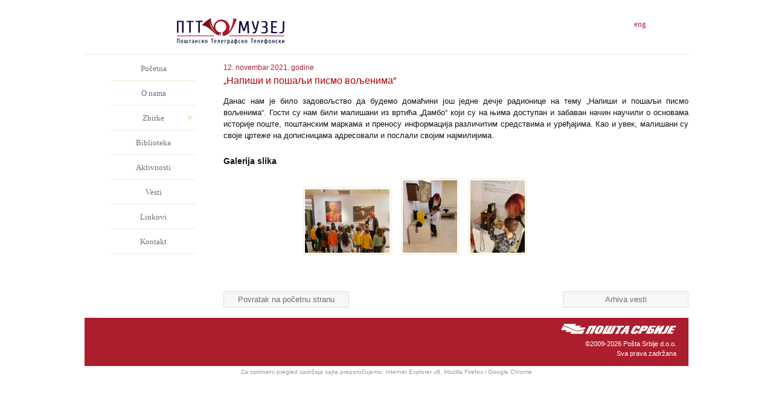

--- FILE ---
content_type: text/html
request_url: http://pttmuzej.rs/struktura/lat/vesti/vest-detaljnije.asp?vest=196
body_size: 8623
content:

<!DOCTYPE HTML PUBLIC "-//W3C//DTD HTML 4.01//EN" "http://www.w3.org/TR/html4/strict.dtd">
<html xmlns="http://www.w3.org/1999/xhtml"><!-- InstanceBegin template="/Templates/tip-1.dwt" codeOutsideHTMLIsLocked="false" -->
<head>
<!-- InstanceBeginEditable name="doctitle" -->
<title>PTT Muzej - Vest detaljnije</title>
<!-- InstanceEndEditable -->
<meta http-equiv="Content-Type" content="text/html; charset=utf-8">
<META NAME="DESCRIPTION" CONTENT="PTT muzej se bavi prikupljanjem, proučavanjem, zaštitom i prezentacijom predmeta i dokumenata vezanih za rad i razvoj poštanskog saobraćaja i telekomunikacija. Svrha sajta je da omogući aktivno prisustvo u javnosti i komunikaciju i razmenu informacija sa drugim javnim institucijama, stručnom javnošću i društvenom zajednicom u celini, u cilju promovisanja muzeja, njegovih zbirki, kao i samog preduzeća u čijem je sastavu.">
<META NAME="KEYWORDS" CONTENT="telegraf, teleprinter, telefaks, radio telegrafija, aerogram, telegrafska uputnica, poštanski žig, poštanska marka, filatelija, kolekcionarstvo, poštonoša, pismonoša, glasonoša, surudžija, menzulana, poštanska stanica, diližansa, telegrafista, telefonistkinja, telefonska govornica, radio-relejne veze, UKT, poštanski kovčežić, poštansko sanduče, muzej, eksponat, zbirka ">
<META NAME="REVISIT-AFTER" CONTENT="10 days">
<META NAME="ROBOTS" CONTENT="INDEX, FOLLOW">
<META NAME="COPYRIGHT" CONTENT="©2012 Javno preduzeće Pošta Srbije">
<META NAME="CONTACT_ADDR" CONTENT="pttmuzej@ptt.rs, Majke Jevrosime 13, 11000 Beograd, Srbija">
<META NAME="DISTRIBUTION" CONTENT="Global">
<META NAME="RESOURCE-TYPE" CONTENT="document">
<META NAME="AUTOR" CONTENT="NENAD NIKOLIĆ nenikolic@gmail.com, ZORAN SANTRAČ zoransan@gmail.com">

<link rel="stylesheet" type="text/css" media="screen" href="/css/navigation.css">
<link rel="stylesheet" type="text/css" media="screen" href="/css/layout.css">
<link rel="stylesheet" type="text/css" media="screen" href="/css/typography.css">
<link rel="stylesheet" type="text/css" media="screen" href="/css/prettyPhoto.css">

<script type="text/javascript" src="/js/jquery-1.7.min.js"></script>
<script type="text/javascript" src="/js/vertical-navigation.js"></script>
<script type="text/javascript" src="/js/jquery.prettyPhoto.js"></script>


<!-- InstanceBeginEditable name="head" -->
<link rel="stylesheet" type="text/css" media="screen" href="/css/news.css">

<script type="text/javascript" charset="utf-8">
  $(document).ready(function(){
    $("a[rel^='prettyPhoto']").prettyPhoto();
  });
</script>
<!-- InstanceEndEditable -->
<!-- Meta Pixel Code -->
<script>
!function(f,b,e,v,n,t,s)
{if(f.fbq)return;n=f.fbq=function(){n.callMethod?
n.callMethod.apply(n,arguments):n.queue.push(arguments)};
if(!f._fbq)f._fbq=n;n.push=n;n.loaded=!0;n.version='2.0';
n.queue=[];t=b.createElement(e);t.async=!0;
t.src=v;s=b.getElementsByTagName(e)[0];
s.parentNode.insertBefore(t,s)}(window, document,'script',
'https://connect.facebook.net/en_US/fbevents.js');
fbq('init', '1127269728110552');
fbq('track', 'PageView');
</script>
<noscript><img height="1" width="1" style="display:none"
src="https://www.facebook.com/tr?id=1127269728110552&ev=PageView&noscript=1"
/></noscript>
<!-- End Meta Pixel Code -->

</head>

<body>
	<div id="container"><!-- KONTEJNER -->
		
<div id="header">
	<div id="logo"><a href="/default.asp"><img src="/images/header/logo-cir.png" title="PTT Muzej" alt="PTT Muzej"></a></div>
	<div id="headerRight">
		<div id="language"><a href="/default-eng.asp">eng</a></div>
	</div>
</div><!-- HEADER  -->
        
        <div id="leftSide"> <!-- LEFT SIDE -->	
			<div class="verticalMenuTipska">
	<ul id="verticalMenu1">
		<li><a href="/default.asp">Početna</a></li>
		<li><a href="/struktura/lat/o-nama/o-nama.asp">O nama</a></li>
		<li><a href="#">Zbirke</a>
			<ul>
				<li><a href="/struktura/lat/zbirke/postanska/postanska.asp">Poštanska</a></li>
				<li><a href="/struktura/lat/zbirke/tehnicka/tehnicka.asp">Tehnička</a></li>		  
				<li><a href="/struktura/lat/zbirke/filatelisticka/filatelisticka.asp">Filatelistička</a></li>	
			</ul>
		</li>
		<li><a href="/struktura/lat/biblioteka/biblioteka.asp">Biblioteka</a></li>
		<li><a href="/struktura/lat/aktivnosti/aktivnosti.asp">Aktivnosti</a></li>
		<li><a href="/struktura/lat/vesti/vesti-arhiva.asp">Vesti</a></li>
		<li><a href="/struktura/lat/linkovi/linkovi.asp">Linkovi</a></li>
		<li><a href="/struktura/lat/kontakt/kontakt.asp">Kontakt</a></li>	  		  
	 </ul>						
</div><!-- MENU SA LEVE STRANE  -->
            
            <!-- InstanceBeginEditable name="LEFTSIDE" -->
		
			<!-- InstanceEndEditable -->
		</div>
        
        	
		<div id="content"> <!-- CONTENT -->	
			<!-- InstanceBeginEditable name="SREDINA" --> 
		 
					<div class="datum">12. novembar 2021. godine</div>
					<h3 style="margin-top:10px;">„Напиши и пошаљи писмо вољенима“</h3>
				
				<p>Данас нам је било задовољство да будемо домаћини још једне дечје радионице на тему „Напиши и пошаљи писмо вољенима“. Гости су нам били малишани из вртића „Дамбо“ који су на њима доступан и забаван начин научили о основама историје поште, поштанским маркама и преносу информација различитим средствима и уређајима. Као и увек, малишани су своје цртеже на дописницама адресовали и послали својим најмилијима.</p>
				
					
				  
				<div style="clear:both"></div>
				
					
				 
				
					<h4><a name="galerija"></a>Galerija slika</h4>

					<div id="vestiGalerija" class="dark_rounded">
						<table>
							<tr>
								<td>
									
										<a href="/vesti/lat/DAMBO viber_slika_2021-11-12_14-38-40-289.jpg" rel="prettyPhoto[galerija]" title="">
										<img src="/vesti/lat/DAMBO viber_slika_2021-11-12_14-38-40-289.jpg" alt="" title=""></a>
									
								</td>
								<td>
									
										<a href="/vesti/lat/DAMBO viber_slika_2021-11-12_14-38-39-569.jpg" rel="prettyPhoto[galerija]" title="">
										<img src="/vesti/lat/DAMBO viber_slika_2021-11-12_14-38-39-569.jpg" alt="" title=""></a>
									
								</td>
								<td>
									
										<a href="/vesti/lat/DAMBO viber_slika_2021-11-12_14-38-39-440.jpg" rel="prettyPhoto[galerija]" title="">
										<img src="/vesti/lat/DAMBO viber_slika_2021-11-12_14-38-39-440.jpg" alt="" title=""></a>
									
								</td>
								<td>
									
								</td>
							</tr>
							<tr>
								<td>
									
								</td>
								<td>
									
								</td>
								<td>
									
								</td>
								<td>
									
								</td>
							</tr>
							<tr>
								<td>
									
								</td>
								<td>
									
									</td>
								<td>
									
								</td>
								<td>
									
								</td>
							</tr>
							<tr>
								<td>
									
								</td>
								<td>
									
								</td>
								<td>
									
								</td>
								<td>
									
								</td>
							</tr>
							<tr>
								<td>
									
								</td>
								<td>
									
								</td>
								<td>
									
								</td>
								<td>
									
								</td>
							</tr>
						</table>                   
					</div>
				
			<div style="clear:both"></div>
			<div id="newsBottom">
				<p class="backToHomeLink"><a href="/default.asp">Povratak na početnu stranu</a></p>
				<p class="newsArchiveLink"><a href="/struktura/lat/vesti/vesti-arhiva.asp">Arhiva vesti</a></p>
			</div>			
		<!-- InstanceEndEditable -->
		</div> <!-- CONTENT -->	

		
		<div class="clear"></div>
		
<div id="footer">
	<div class="footerLogo">
		<a href="https://www.posta.rs" title="www.posta.rs"><img class="logoPosta" src="/images/footer/logo-posta-srbije.png" alt="Pošta Srbije d.o.o." title="JP Pošta Srbije d.o.o."></a>
		<p class="copyright">&copy;2009-2026 Pošta Srbije d.o.o.<br> Sva prava zadržana</p>
	</div>
</div>
<div class="footerDown">
	<p class="optimized">Za optimalni pregled sadržaja sajta preporučujemo: Internet Explorer v8, Mozilla Firefox i Google Chrome</p>
</div><!-- FOOTER  -->
	</div><!-- KONTEJNER -->
</body>
<!-- InstanceEnd --></html>

--- FILE ---
content_type: text/css
request_url: http://pttmuzej.rs/css/navigation.css
body_size: 2891
content:
/* 	ul li 				- glavni meni (nivo 0)
	ul li ul 			- submeni 1 (nivo 1) - pojavljuje se vertikalno ispod odgovarajuce stavke glavnog menija
	ul li ul li ul 		- submeni 2 (nivo 2) - pojavljuje se desno od odgovarajuce stavke submenija 1
	ul li a				- stilovi za linkove glavnog menija
	ul li ul li a 		- stilovi za linkove svih submenija
*/


.verticalMenu {width:138px; float:left; background:#f2e9d1; padding:0 45px;}
.verticalMenu ul {width:138px; margin:-1px 0 4px 0; padding:0; list-style-type:none; font:normal 13px Verdana;} /* Main Menu Item widths */
.verticalMenu ul li {position:relative; z-index:1000} /*z-index zbog slajdera!!!!!!*/

/* Top level menu links style */
.verticalMenu ul li a {height:33px; padding-top:2px; border-top:1px solid #fff; display:block; overflow: hidden; color:#6D6E71; line-height:33px; text-decoration:none; text-align:center;} /*owerflow force hasLayout in IE7 */
.verticalMenu ul li a:link, .verticalMenu ul li a:visited, .verticalMenu ul li a:active {background:#f2e9d1;}/*background of tabs (default state)*/
.verticalMenu ul li a:visited { color:#6D6E71;}
.verticalMenu ul li a:hover {color:#6D6E71;}

/*Sub level menu items */
.verticalMenu ul li ul {width:140px; margin:0; padding-left:2px; position:absolute; top:0; visibility:hidden; } /*Sub Menu Items width */
.verticalMenu ul li a.subfolderstyle {background:url(/images/navigation/right-bela.png) no-repeat 97% 50%;}
 
/* Holly Hack for IE \*/
* html .verticalMenu ul li {float:left; height:1%;}
* html .verticalMenu ul li a {height:1%;}



/* NAVIGACIJA ZA TIPSKU STRANU */
.verticalMenuTipska {width:138px; float:left; background:#fff; padding:0 45px;}
.verticalMenuTipska ul {width:138px; margin:-1px 0 4px 0; padding:0; list-style-type:none; font:normal 13px Verdana;} /* Main Menu Item widths */
.verticalMenuTipska ul li {position:relative; z-index:1000} /*z-index zbog slajdera!!!!!!*/

/* Top level menu links style */
.verticalMenuTipska ul li a {height:38px; padding-top:2px; border-bottom:1px solid #f2e9d1; display:block; overflow:auto; color:#6D6E71; line-height:38px; text-decoration:none; text-align:center;} /*owerflow force hasLayout in IE7 */
.verticalMenuTipska ul li a:link, .verticalMenuTipska ul li a:visited, .verticalMenuTipska ul li a:active {background:#fff;}/*background of tabs (default state)*/
.verticalMenuTipska ul li a:visited { color:#6D6E71;}
.verticalMenuTipska ul li a:hover {color:#6D6E71;}

/*Sub level menu items */
.verticalMenuTipska ul li ul {width:140px; margin:0; padding-left:2px; position:absolute; top:0; visibility:hidden; } /*Sub Menu Items width */
.verticalMenuTipska ul li a.subfolderstyle {background:url(/images/navigation/right-zuta.png) no-repeat 97% 50%;}
 
/* Holly Hack for IE \*/
* html .verticalMenuTipska ul li {float:left; height:1%;}
* html .verticalMenuTipska ul li a {height:1%;}

--- FILE ---
content_type: text/css
request_url: http://pttmuzej.rs/css/layout.css
body_size: 4482
content:
/*--------------------------------------      
     Copyright Maja Babic 2014/2015
     Author:Maja Babic
-------------------------------------- */
/* 
boje:
		#f2e9d1 - bež (header, borders)
		#6d6e71 - siva (font navigacija, linkovi)
        #ac1e2d - bordo (footer, linkovi hover, jezici, datumi, naslovi)
		#f7f7f7 - siva (navigacija vesti/arhiva: background)
        #ddd - siva (navigacija vesti/arhiva: border)
        #999b9f - siva (footer optimized text)
*/

* {margin:0; padding:0;} 
* a img {border:0}
.clear {clear:both}


/*=====================================*/
/*               LAYOUT                */ 
/*=====================================*/
#container {width:1000px; margin:0 auto;} 
#leftSide {width:230px; /*padding-top:15px; */ float:left} /* tipska strana */
#content {width:770px; padding-top:15px; float:left} /* tipska strana */
#content img {padding:3px; border:1px solid #f2e9d1;}

/* ------------- HEADER ------------- */
#header {width:1000px; height:90px; margin-bottom:3px; background:#fff; border-bottom:#f2e9d1 1px solid;}
#logo a {width:53px; height:50px; margin:30px 0 0 152px; float:left; display:block} 
#headerRight {width:750px; height:90px; float:left;}
#language a {width:30px; height:30px; margin:25px 0 0 700px; color:#ac1e2d; font:normal 13px Verdana; line-height:30px; text-align:center; display:block;} 

/* -------------- FOOTER ------------ */
#footer {width:1000px; height:80px; margin:10px 0 0 0; background:#ac1e2d; color:#fff; }
.footerDown {width:auto; height:20px; background:#fff;}
.footerLogo {width:350px; margin-top:10px;  float:right}
.footerLogo img {float:right; margin:0 20px 0 0;}
.copyright {margin:25px 20px 0 30px; font-size:11px; text-align:right}
.optimized {text-align:center; font-size:10px; color:#999b9f; line-height:20px}


/*=====================================*/
/*            DEFAULT PAGE             */ 
/*=====================================*/
#slider {width:770px; height:290px; margin:0 0 30px 2px; float:left;}

/* --- boxevi ispod slidera (sanduce, galerija, vesti) -- */
#box {width:335px; height:230px; float:left; font:Verdana;} /* 230px= boxTitle + boxContent */
.boxTitle {width:auto; height:30px; margin-bottom:5px; padding-left:20px; border-left:1px solid #f2e9d1; color:#6d6e71; font-size:13px; line-height:30px} 
.boxTitle a, .boxTitle a:hover, boxTitle a:visited,  boxTitle a:active {color:#6d6e71;}
.boxContent {width:auto; height:195px;} 

/* -- baner/sanduce -- */
#boxBanerSanduce {width:228px; height:225px; float:left;}
.boxBaner {width:210px; height:60px; margin-left:0px; }
.boxSanduce {width:220px; height:165px; margin:10px 0 0 10px; background-image:url(/images/Mailbox.png); background-repeat:no-repeat; position:relative;}
.boxSanduceText {margin:60px 0 0 88px; color:#fff; font-size:10px; position:absolute;}

/* -- galerija -- */
.boxGalerija {margin-left:10px} 
.boxGalerija a {width:335px; height:195px; margin:0 auto; border:none; display:block;}
.boxGalerija a img {width:335px;  height:195px;}
.boxGalerija a:link, .boxGalerija a:visited, .boxGalerija a:active {background:#fff;}

/* -- vesti -- */ 
.boxVesti {margin-left:50px;}


/*=====================================*/
/*                SLIKE                */ 
/*=====================================*/
.imageLeft, .imageRight {margin:5px 0 10px 0; float:left;} 
.imageLeft {margin-right:30px;} 
.imageRight {margin-left:30px;} 
.imageLeft img, .imageRight img {width:350px;}

.secondImageinRow {margin-left:22px;} /*za II sliku, kad su 2 slike jedna pored druge*/
.imageStamp img {width:150px;}

/* -- slike za Aktivnosti -- */
.aktivnosti {margin:15px auto;}
.aktivnosti img {max-width:300px;}
.aktivnosti2slike {margin-left:40px; float:left}

/* -- text pored slika -- */
.divtext {width:380px; float:left;} 
.imageLeft p, .imageRight p, .aktivnosti p {font-size:11px; font-weight:bold; font-style:italic; text-align:center;}


/*=====================================*/
/*                SLIKE                */ 
/*=====================================*/
.accordion {overflow:hidden; }
.accordion-section {margin-top:30px}
.accordion-section-title {width:100%; display:inline-block; transition:all linear 0.15s;}
.accordion-section-content {padding:15px 20px; border:1px solid #f1f1f1; display:none; background: #fffefe;}


.banerLeftSide {width:138px; margin: 20px 45px; float:left; display:inline-block}

--- FILE ---
content_type: text/css
request_url: http://pttmuzej.rs/css/typography.css
body_size: 1471
content:


body {font-family:Verdana, Geneva, sans-serif; color:#111; font-size:13px;}

strong, th, thead td, h1, h3, h4, h5, h6 {font-weight:bold;}

/* NASLOVI:
	h1 - naslov strane (mora da bude u div-u sa klasom 'naslov')
	h2 - aktivnosti (naslovi vesti)
    h3 - vesti, linkovi
	h4 - aktivnosti (podnaslovi), vesti (naslov kateg), admin
	h5 - admin
	h6 - aktivnosti, admin */
	
/*.naslov {color:#999; } */

h1 {margin-bottom:24px; padding-bottom:3px; color:#a00; font:normal 24px Verdana;}
h1 span {font-size:24px; color:#B1936D;}
h2 {margin:5px 0 5px 0; font-size:14px; color:#6d6e71; font-weight:normal;}
h2 a {color:#6d6e71;}
h3 {margin:55px 0 15px 0; font-size:16px; color:#a00; font-weight:normal;}
h4 {margin:25px 0 7px 0; font-size:14px;}
h5 {padding:10px; font-size:13px; color:#005496}
h6 {padding:10px 0; font-size:14px; color:#444}

del {text-decoration:line-through; color:#666;}

ul, ol {margin:0; padding:0 0 0 35px;}
p, q, ul, ol {margin-bottom:7px; text-align:justify; line-height:1.5}
q {font-style:italic; color:#888; quotes:none;}

a {text-decoration: none; color: #6d6e71;}
a:hover {color: #ac1e2d; text-decoration: none;} 

hr {margin:30px 0 20px 0; border:0.5px solid #b1b1b1; color:#000;} /*za brisanje?*/


/* -- razno -- */ 
.datum {padding-bottom:0; color:#ac1e2d; font-size:12px; line-height:0.5} /*na svim str*/
.datum sup {line-height:1.3}
.kontaktText p {margin-bottom:12px} /*text za stranicu kontakt*/



--- FILE ---
content_type: text/css
request_url: http://pttmuzej.rs/css/news.css
body_size: 3150
content:
/*--------------------------------------      
     Copyright Maja Babic 2014/2015
     Author:Maja Babic
-------------------------------------- */
/* 
boje:
		#f2e9d1 - bež (header, borders)
		#6d6e71 - siva (font navigacija, linkovi)
        #ac1e2d - bordo (footer, linkovi hover, jezici, datumi, naslovi)
		#f7f7f7 - siva (navigacija vesti/arhiva: background)
        #ddd - siva (navigacija vesti/arhiva: border)
        #999b9f - siva (footer optimized text)
*/


/*=====================================*/
/*                VESTI                */ 
/*=====================================*/


/* -- vesti default (3x65px) -- */
.vestiSlikaDefault {width:60px; height:60px; margin-bottom:5px; float:left; clear:both;}
.vestiTextDefault {width:260px; height:56px; margin-left:5px; padding:2px 5px; border-bottom:1px solid #f2e9d1; color:#6d6e71; float:left;}
.vestiTextDefault a, .vestiTextDefault a:visited, .vestiTextDefault a:active {color:#6d6e71;}
.vestiNaslovDefault {height:40px; padding-bottom:0; font-size:12px; line-height:1.12; overflow:hidden} 
.datumVestiDefault {font-size:11px;}

/* -- vesti arhiva -- */
.vestiSlikaArhiva {width:68px; height:68px; margin-bottom:15px; float:left; clear:both;}
.vestiTextArhiva {width:680px; height:64px; margin-left:10px; padding:2px 5px; color:#6d6e71; float:left;}
.vestiTextArhiva a, .vestiTextArhiva a:visited, .vestiTextArhiva a:active {color:#6d6e71;} 
.vestiNaslovArhiva {height:40px; padding-bottom:0; font-size:12px; line-height:1.3; overflow:auto} 

/*- vesti arhiva - brojevi strana -*/
.pageNumber, .pageNumberActive, .pageNextPrevious {width:18px; height:18px; margin-right:5px; padding:2px; text-align:center; text-decoration:none; line-height:18px; float:left}
.pageNumber {border:1px solid #ddd; background:#f7f7f7; font-size:11px;}
.pageNumberActive {border:1px solid #ddd; font-size:11px; color:#ac1e2d; font-weight:bold}
.pageNextPrevious {font-size:14px;}

/* -- vesti detaljnije - video -- */
.naslovAndVideo {width:720px; float:left; margin:0 10px 15px 0; height:40px;}
.video {width:40px; height:40px; float:left; background-image:url(../images/movie-icon.jpg);}
.video a {width:40px; height:40px; border:0; display:block}

/* -- vesti detaljnije - slike -- */
.vestiSlikaGore {max-width:290px; max-height:285px; margin:5px 20px 7px 0; padding:2px; float:left;} /* slika na pocetku vesti*/
.vestiSlikaDole {margin:0 auto; text-align:center} /* slika na kraju vesti*/
.vestiSlikaDole img {max-width:450px; padding:2px;}

/* -- vesti detaljnije - galerija -- */
#vestiGalerija {width:650px;}
#vestiGalerija img {max-width:140px; max-height:120px; margin:10px 10px 0 0; padding:2px;}
#vestiGalerija table {margin:0 auto; text-align:center; }
#vestiGalerija table td {padding:2px; vertical-align:bottom}

/* -- linkovi (dugmici) na dnu vesti -- */
#newsBottom {margin-top:30px;}
.backToHomeLink, .newsArchiveLink {width:200px; padding:3px; border:1px solid #ddd; background:#f7f7f7; text-align:center;}
.backToHomeLink a, .newsArchiveLink a {display:block}
.backToHomeLink {float:left} 
.newsArchiveLink {float:right}

--- FILE ---
content_type: application/x-javascript
request_url: http://pttmuzej.rs/js/vertical-navigation.js
body_size: 1536
content:
//Nested Side Bar Menu (Mar 20th, 09)
//By Dynamic Drive: http://www.dynamicdrive.com/style/

var menuids=["verticalMenu1"] //Enter id(s) of each Side Bar Menu's main UL, separated by commas

function initsidebarmenu(){
for (var x=0; x<menuids.length; x++){
  var ultags=document.getElementById(menuids[x]).getElementsByTagName("ul")
    for (var t=0; t<ultags.length; t++){
    ultags[t].parentNode.getElementsByTagName("a")[0].className+="subfolderstyle"
  if (ultags[t].parentNode.parentNode.id==menuids[x]) //if this is a first level submenu
   ultags[t].style.left=ultags[t].parentNode.offsetWidth+"px" //dynamically position first level submenus to be width of main menu item
  else //else if this is a sub level submenu (ul)
    ultags[t].style.left=ultags[t-1].getElementsByTagName("a")[0].offsetWidth+"px" //position menu to the right of menu item that activated it
    ultags[t].parentNode.onmouseover=function(){
    this.getElementsByTagName("ul")[0].style.display="block"
    }
    ultags[t].parentNode.onmouseout=function(){
    this.getElementsByTagName("ul")[0].style.display="none"
    }
    }
  for (var t=ultags.length-1; t>-1; t--){ //loop through all sub menus again, and use "display:none" to hide menus (to prevent possible page scrollbars
  ultags[t].style.visibility="visible"
  ultags[t].style.display="none"
  }
  }
}

if (window.addEventListener)
window.addEventListener("load", initsidebarmenu, false)
else if (window.attachEvent)
window.attachEvent("onload", initsidebarmenu)